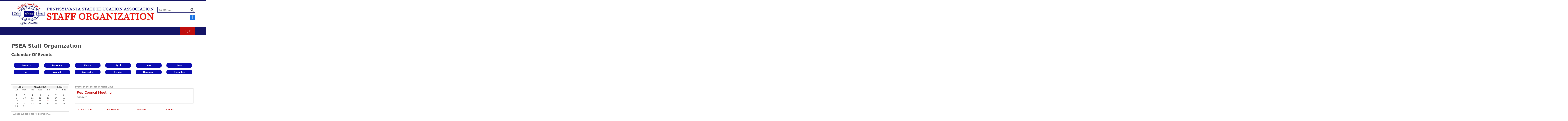

--- FILE ---
content_type: text/html; charset=UTF-8
request_url: https://mms.pseaso.org/members/calendar6c_responsive.php?group=&org_id=PSEA&td=1740805200
body_size: 24891
content:
<!DOCTYPE html>
<html lang="en">
<head>
<meta http-equiv="Content-Type" content="text/html; charset=utf-8">
<meta http-equiv="Content-Language" content="en-us">
<meta name="viewport" content="width=device-width, initial-scale=1.0" />
<title>Calendar of Events - PSEA Staff Organization</title>


<script type="text/javascript">

		var last_value;
		var last_value_2;
		var last_value_2_flag;
		function update_block(stuff, the_date){
			var winWidth = window.innerWidth;
			if(winWidth>770){
				var hp = document.getElementById("hoverpopup");
				var cmc = document.getElementById("chambernation_mini_cal");
				// Set position of hover-over popup

				hp.style.top = 7;
				hp.style.left = cmc.offsetWidth + 15;

				// Set popup to visible
				hp.style.visibility = "Visible";

				//var obj = document.getElementById("detail_block");
				last_value = hp.innerHTML;
				hp.innerHTML = "<span style='color:#000; font-weight:bold;'>" + the_date + "</span><br><br>" + stuff + "<br><br><br><br><br>";
			}
		}

		function update_detail_block(stuff, the_date){
			var hp = document.getElementById("hoverpopup");

			// Set popup to non visible
			hp.style.visibility = "Hidden";

			var obj = document.getElementById("main_cal");
			if (last_value_2_flag != 'X'){
				last_value_2 = obj.innerHTML;
				last_value_2_flag = 'X';
			}
			obj.innerHTML = "<span style='color:#000; font-weight:bold;'>" + the_date + "</span>&nbsp;&nbsp;&nbsp; (<i><a onClick='wipe_detail_block();' href='#A'>return to view upcoming events</a></i>)<br><br>" + stuff + "<br><br><br><br><br>";
		}

		function wipe_block(){
			hp = document.getElementById("hoverpopup");
			hp.style.visibility = "Hidden";

			//var obj = document.getElementById("detail_block");
			hp.innerHTML = last_value;
		}

		function wipe_detail_block(){
			var obj = document.getElementById("main_cal");
			obj.innerHTML = last_value_2;
		}

</script>
<style>
#mheader_5_wrapper img{
	height: auto !important;
}
.calendar-container{
	float:left;
	padding: 10px;
	width: 14%;
}
.calendar-item{
	background-color: #0c0cb0;
	border-radius: 10px;
	
	/* 
	-webkit-box-shadow: 0px 3px 5px 0px rgba(50, 50, 50, 0.75);
	-moz-box-shadow:    0px 3px 5px 0px rgba(50, 50, 50, 0.75);
	box-shadow:         0px 3px 5px 0px rgba(50, 50, 50, 0.75);
	*/
	
}
.calendar-item-text{
	background-color: #0c0cb0;
	border-radius: 10px;
	
	/* 
	-webkit-box-shadow: 0px 3px 5px 0px rgba(50, 50, 50, 0.75);
	-moz-box-shadow:    0px 3px 5px 0px rgba(50, 50, 50, 0.75);
	box-shadow:         0px 3px 5px 0px rgba(50, 50, 50, 0.75);
	*/
	
	color: #FFFFFF;
	padding: 5px;
	text-align: center;
	font-weight: bold;
}
	.calendar-item-text a{
		color: #FFFFFF;
		text-decoration: none;
	}
.calendar-item:hover{
	background-color: #333333;
	transition: 0.3s;
}
.chambernation_section_title {
	text-align:left;
 	color:#b58c21;
	border-bottom:2px solid #663333;
	padding-left:5px;
	margin-right: 0px;
	padding-right:0px;
	padding-top:4px;
	font-family: Verdana;
	font-size:14px;
	margin-top:0px;
}

.chambernation_event_summary,
.chambernation_event_type,
.chambernation_verbiage {
	padding:7px;
	height:auto;
}

#chambernation_mini_cal{
	position: relative;
	padding:7px;

}
#chambernation_mini_cal>table{
	width: 100%;
}
#chambernation_mini_cal>table td{
	text-align: center;
}
#chambernation_mini_cal>table td>table{
	margin: 0px auto;
}
.chambernation_events_registration {
	padding:7px;
}
#fchowe {
	table-collapse: collapse;
	width: 100%;
	max-width: 400px;
}
#fchowe td{
	width: 14%;
}
.chambernation_hoverpopup {
	visibility:hidden;
	background-color:#FFF;
	position:absolute;
	top:0px;
	left: 100%;
	padding:7px;
	width: 250px;
	z-index: 100;
}

.chambernation_calendar_info {
	padding:7px;
}

.chambernation_calendar_viewing_options {
	padding:7px;
	clear:both;
}

/*---------------------------------------------
	Set up the boxes - previously the border
	was on each one...
---------------------------------------------*/
.chambernation_calendar_infoxxxxx,
.Chambernation_calendar_viewing_options,
.chambernation_events_registration,
.chambernation_hoverpopup,
#chambernation_mini_cal,
.chambernation_verbiage,
.chambernation_event_typexxxx,
.chambernation_event_summary
{
	border: 1px solid #cccccc;
	margin-bottom: 15px;
}

@media (max-width: 770px){
	.desktop {
		display: none;
	}
}


	.col-md-2.col-sm-4.col-xs-6 {
	  margin: 0px 0px 15px;
	}
	@media (max-width: 767px) {
	  #hoverpopup {
	    display: none;
	  }
	}

#mheader_5_wrapper div .cal-event-title  {
	font-size:21px !important;
	font-weight:500;
	padding-bottom:7px;
}

.single_event{
	margin-bottom:16px;
	padding:10px;
	clear:both;
	border:1px solid #CCC;
}

</style>
</head>
<body bgcolor="#ffffff" vlink="#000000" link="#000000" leftmargin="0" topmargin="0" marginwidth="0" marginheight="0" ><!DOCTYPE html>
	<!-- Menus Loaded --><!-- Input Shortener Loaded --><!-- Slideshows Loaded -->	<!-- News Feed Loaded -->	<!-- Event Feed Loaded --><!-- RSS News Feed Loaded --><!-- Recent Event Feed Loaded --><!-- Newsletter Feed Loaded --><!-- Functions Loaded -->    <html lang="en">
    <head>
        <title>
            PSEA Staff Organization - PSEA Staff Organization		</title>
		
        <meta name="keywords" content="" />
        <meta name="description" content="" />
        <meta http-equiv="Content-Type" content="text/html; charset=UTF-8" />
        <meta name="viewport" content="width=device-width, initial-scale=1.0" />
		<meta http-equiv="X-UA-Compatible" content="IE=edge,chrome=1">
		
		<link rel="icon" href="https://pseaso.org/images/favicon.png" type="image/x-icon">
		
        <link rel="stylesheet" type="text/css" href="https://pseaso.org/bootstrap/css/bootstrap.min.css" />
        <link rel="stylesheet" type="text/css" href="https://pseaso.org/_jquery/css/jquery.ui.potato.menu.css" />
        <link rel="stylesheet" type="text/css" href="https://pseaso.org/_jquery/css/fullcalendar.css" />
		<link rel="stylesheet" type="text/css" href="https://pseaso.org/_jquery/css/fullcalendar.print.css" media="print" />
		
<!--         <link rel="stylesheet" type="text/css" href="https://pseaso.org/_jquery/css/custom-theme/jquery-ui-1.9.2.custom.min.css" />
        <script type="text/javascript" src="https://pseaso.org/_jquery/js/jquery-1.10.1.min.js"></script>
        <script type="text/javascript" src="https://pseaso.org/_jquery/js/jquery-migrate-1.2.1.min.js"></script>
        <script type="text/javascript" src="https://pseaso.org/_jquery/js/jquery-ui-1.9.2.custom.min.js"></script>
 -->
        <!-- jQuery -->
		<script type="text/javascript" src="https://pseaso.org/_jquery/js/jquery-3.7.1.min.js"></script>
		<script type="text/javascript" src="https://pseaso.org/_jquery/js/jquery-migrate-3.5.2.min.js"></script>
		<!-- jQuery UI -->
		<script type="text/javascript" src="https://pseaso.org/_jquery/ui/jquery-ui.min.js"></script>
		<link rel="stylesheet" type="text/css" href="https://pseaso.org/_jquery/ui/jquery-ui.min.css" />

        
        <script type="text/javascript" src="https://pseaso.org/_jquery/js/jquery.jpanelmenu.min.js"></script>
		<script src="//memberleap.com/_jquery/fullcalendar-1.5.3/fullcalendar/fullcalendar.min.js"></script>
		
        <!-- Google ReCaptcha -->
        <script src='https://www.google.com/recaptcha/api.js'></script>

        <script type="text/javascript" src="https://pseaso.org/_jquery/js/fullcalendar.min.js"></script>
        <script type="text/javascript" src="https://pseaso.org/bootstrap/js/bootstrap.min.js"></script>
        <script type="text/javascript" src="https://pseaso.org/_jquery/js/_custom.js"></script>
		<link href="https://www.viethconsulting.com/_jquery/nivo/nivo-slider.css" media="screen" rel="stylesheet" type="text/css">
		
        <!-- Jake jquery bits -->
		<script type="text/javascript" src="https://pseaso.org/includes/functions/equal_height.js"></script>
			<script type="text/javascript" src="https://pseaso.org/includes/functions/formatPhoneLink.js"></script>
			<script type="text/javascript" src="https://pseaso.org/includes/functions/itemSlider.js"></script>
			<script type="text/javascript" src="https://pseaso.org/includes/functions/linkConverter.js"></script>
			<script type="text/javascript" src="https://pseaso.org/includes/functions/user_image_hw_fix.js"></script>
			<script type="text/javascript" src="https://pseaso.org/includes/functions/vcenter.js"></script>
					
        <!-- Google fonts -->
		<link rel="preconnect" href="https://fonts.gstatic.com">
<link href="https://fonts.googleapis.com/css2?family=Arimo:ital,wght@0,400;0,700;1,400&display=swap" rel="stylesheet">		<!-- ^^ Enter this in config.php -->
		
		<!-- Our style sheets -->
		<!--##MH5INJECTS-->
		<!-- ^^This injects MMS specific styles -->
		<link rel="stylesheet" type="text/css" href="https://pseaso.org/css/style.css?combobreaker=1161902433" />
		
		<!-- Google tag (gtag.js) -->
		<script async src="https://www.googletagmanager.com/gtag/js?id=G-W3EQ0FZFHF"></script>
		<script>
		  window.dataLayer = window.dataLayer || [];
		  function gtag(){dataLayer.push(arguments);}
		  gtag('js', new Date());

		  gtag('config', 'G-W3EQ0FZFHF');
		</script>

    </head>
    <body>
<div id="mobileMenuWrapper"><ul id="mobile-menu"><li id="triggerClose" class="mobileMenuTrigger">+</li>
                     <li><a href="https://pseaso.org/" class="home-link">Home</a></li>
                    <li>
                        <a class="login-link button-link" href="https://mms.pseaso.org/members/mlogin.php?org_id=PSEA">Log In</a>
                    </li>
    <li>
        <a href="http://www.facebook.com/groups/PSEA.SO/" target="_blank"><svg xmlns="http://www.w3.org/2000/svg" viewBox="0 0 30 30" width="30" height="30">
  <defs>
    <style>
      .facebook-icon .background {
        fill: #3b5999;
      }
      .facebook-icon .f {
        fill: #fff;
      }
    </style>
  </defs>
  <title>Facebook</title>
  <g class="facebook-icon" data-name="facebook-icon">
    <rect data-name="background" class="background" />
    <path data-name="f" class="f" d="M17.044,25.5V15.921h3.449l.517-3.733H17.044V9.8c0-1.081.322-1.817,1.985-1.817h2.12V4.647a30.241,30.241,0,0,0-3.09-.147c-3.057,0-5.15,1.74-5.15,4.935v2.753H9.451v3.733h3.458V25.5Z"/>
  </g>
</svg>
</a>
    </li>
</ul></div><script type="text/javascript">
	$(function(){
		var $trigger = $('.mobileMenuTrigger');
		var $target  = $('#mobileMenuWrapper');
		$trigger.click(function(e){
			$target.toggleClass('open');
			e.stopPropagation();
		});
		//Handles menu hide/show
		$(".mToggle").click(function(e){
			$(this).siblings("ul.mDropdown").toggleClass("open");
			e.stopPropagation();
		});
		$("body").click(function(e){
			clicked = $(e.target);
			//console.log(clicked);
			var pass = true;
			if(clicked.parents("#mobile-menu").length){
				pass = false;
			}
			if(!$target.hasClass("open")){
				pass = false;
				//console.log("this");
			}
			//console.log(pass);
			if(pass == true){
				e.stopPropagation();
				$target.toggleClass('open');
			}
		});
		
		//
		
	});
</script>
<header class="wrapper">
    <a href="https://pseaso.org/">
        <img class="logo img-responsive" src="https://pseaso.org/images/PseaSoLogo.jpeg" alt="Pennsylviania State Education Association Staff Organization" class="img-responsive">
    </a>
    <section>
        
			<form class="searchbox" action="https://pseaso.org/search.php?ma=Y">
				
					<input value="011443274990293341649:ge55hluumcw" name="cx" type="hidden">
					<input value="FORID:11" name="cof" type="hidden">
					
					<input name="q" type="search" class="search-input " placeholder="Search…">
					<input value="" name="sa" class="search-button" type="submit">
				
			</form>        <ul class="social-list">
            <li>
                <a href="http://www.facebook.com/groups/PSEA.SO/" target="_blank"><svg xmlns="http://www.w3.org/2000/svg" viewBox="0 0 30 30" width="30" height="30">
  <defs>
    <style>
      .facebook-icon .background {
        fill: #3b5999;
      }
      .facebook-icon .f {
        fill: #fff;
      }
    </style>
  </defs>
  <title>Facebook</title>
  <g class="facebook-icon" data-name="facebook-icon">
    <rect data-name="background" class="background" />
    <path data-name="f" class="f" d="M17.044,25.5V15.921h3.449l.517-3.733H17.044V9.8c0-1.081.322-1.817,1.985-1.817h2.12V4.647a30.241,30.241,0,0,0-3.09-.147c-3.057,0-5.15,1.74-5.15,4.935v2.753H9.451v3.733h3.458V25.5Z"/>
  </g>
</svg>
</a>
            </li>
            <li>
                <button class="mobileMenuTrigger">
                    <label class="offscreen">Mobile menu</label>
                    <svg class="menu-trigger" version="1.1" xmlns="http://www.w3.org/2000/svg" x="0px" y="0px" width="32.2px" height="19.9px" viewBox="0 0 32.2 19.9" style="enable-background:new 0 0 32.2 19.9;" xml:space="preserve">

<style type="text/css">

	.menu-trigger line {fill:none;stroke:currentColor;stroke-width:3;stroke-linecap:round;stroke-miterlimit:10;}

</style>

<defs>

</defs>

<line x1="1.5" y1="1.5" x2="30.7" y2="1.5"></line>

<line x1="1.5" y1="9.9" x2="30.7" y2="9.9"></line>

<line x1="1.5" y1="18.4" x2="30.7" y2="18.4"></line>

</svg>                </button>
            </li>
        </ul>
    </section>
</header>
<nav class="wrapper">
    <div id="nav_menu" class="NP collapse navbar-collapse navbar-ex1-collapse"><ul class="nav navbar-nav men-level-">
            
            <li class="login-item">
                <a class="login-link button-link" id="login-button" href="https://mms.pseaso.org/members/mlogin.php?org_id=PSEA">Log In</a>
            </li></ul></div><script type="text/javascript">
		$('ul.dropdown-menu [data-toggle=dropdown]').on('click', function(event) {
			event.preventDefault(); 
			event.stopPropagation(); 
			$(this).parent().toggleClass('open');
			var menu = $(this).parent().find("ul");
			var menupos = menu.offset();
		  
			if ((menupos.left + menu.width()) + 30 > $(window).width()) {
				var newpos = - menu.width();      
			} else {
				var newpos = $(this).parent().width();
			}
			menu.css({ left:newpos });
		});
		function checkForChanges(){
			if (!$('.navbar-collapse').hasClass('in')){
				$('.nav-row').css('max-height','40px');
			} else {
				$('.nav-row').css('max-height','none');
				setTimeout(checkForChanges, 500);
			}
		}
		$(function(){
			checkForChanges();
		});
	</script>    
</nav>


<main id="subpage-main" class="wrapper">
                <h1 class="title">PSEA Staff Organization</h1>
<center><div style="text-align:left;	margin-top:0px;	padding-top:0px;">
		<h3 style="margin-top:0px;">Calendar of Events</h3></div></center><link rel="stylesheet" type="text/css" href="/css/select2_override.css" media="screen" /><link rel="stylesheet" type="text/css" href="/bootstrap-icons/bootstrap-icons.css" media="screen" />		<link rel="stylesheet" type="text/css" href="/_jquery/js/DataTables/datatables.css" />
		<!-- pageWrapper is loading CSS --><link rel="stylesheet" type="text/css" href="/_jquery/css/jquery.datatables.new.css" /><link rel="stylesheet" type="text/css" href="/_jquery/css/ColVis.css" /><link rel="stylesheet" type="text/css" href="/_jquery/css/TableTools.css" /><link rel="stylesheet" type="text/css" href="/_jquery/css/TableTools_JUI.css" /><link rel="stylesheet" type="text/css" href="/_jquery/css/jquery.gritter.css" /><link rel="stylesheet" type="text/css" href="/_jquery/css/chosen.css" /><link rel="stylesheet" type="text/css" href="/_jquery/css/jquery.datetimepicker.min.css" /><link rel="stylesheet" type="text/css" href="/_jquery/css/select2.min.css" /><link rel="stylesheet" type="text/css" href="/_jquery/css/responsive.dataTables.min.css" /><link rel="stylesheet" type="text/css" href="/_jquery/css/rowReorder.dataTables.min.css" />		
		<link rel="stylesheet" type="text/css" href="/css/mms_custom_style.css?ver=0525" />
					<link rel="stylesheet" type="text/css" href="/css/mms_central_style.css" />
				<script type="text/javascript" src="/_jquery/js/DataTables/datatables.min.js"></script>
		<!-- pageWrapper is loading JS --><script type="text/javascript" src="/_jquery/js/jquery.hoverIntent.minified.js"></script><script type="text/javascript" src="/_jquery/js/jquery.datetimepicker.full.min.js"></script><script type="text/javascript" src="/_jquery/js/TableTools.min.js"></script><script type="text/javascript" src="/_jquery/js/ZeroClipboard.js"></script><script type="text/javascript" src="/_jquery/js/ColVis.min.js"></script><script type="text/javascript" src="/_jquery/js/jquery.gritter.min.js"></script><script type="text/javascript" src="/_jquery/js/chosen.jquery.min.js"></script><script type="text/javascript" src="/_jquery/js/ajax-chosen.min.js"></script><script type="text/javascript" src="/_jquery/js/jquery.form.js"></script><script type="text/javascript" src="/_jquery/js/jquery.sparkline.min.js"></script><script type="text/javascript" src="/_jquery/js/select2.min.js"></script><script type="text/javascript" src="/_jquery/js/dataTables.responsive.min.js"></script><script type="text/javascript" src="/_jquery/js/dataTables.rowReorder.min.js"></script><script type="text/javascript" src="/_jquery/js/dataTables.rowGroup.js"></script><script type="text/javascript" src="/_jquery/js/rowGroup.dataTables.js"></script><script type="text/javascript" src="/_jquery/js/excanvas.js"></script>		<script type="text/javascript">
			if (!window.console) window.console = {};
			if (!window.console.log) window.console.log = function () { };
		</script>
				<style>
			@media (max-width: 500px) {
				#mheader_5_wrapper{
					padding: 15px;
				} 
			}
		</style>
		<div id="mheader_5_wrapper" style="margin:0px auto; max-width:100%; padding-top:5px; padding-bottom:20px; min-height:400px;">
		<script type="text/javascript">var salvation_army_logged_in = false;</script><br>
	<div class="row">
		<div class="col-md-12">
			<div class="col-md-2 col-sm-4 col-xs-6">
										<a href="calendar6c_responsive.php?group=&org_id=PSEA&td=1767243600"><div class="calendar-item-text">January</div></a>
					</div><div class="col-md-2 col-sm-4 col-xs-6">
										<a href="calendar6c_responsive.php?group=&org_id=PSEA&td=1769922000"><div class="calendar-item-text">February</div></a>
					</div><div class="col-md-2 col-sm-4 col-xs-6">
										<a href="calendar6c_responsive.php?group=&org_id=PSEA&td=1772341200"><div class="calendar-item-text">March</div></a>
					</div><div class="col-md-2 col-sm-4 col-xs-6">
										<a href="calendar6c_responsive.php?group=&org_id=PSEA&td=1775016000"><div class="calendar-item-text">April</div></a>
					</div><div class="col-md-2 col-sm-4 col-xs-6">
										<a href="calendar6c_responsive.php?group=&org_id=PSEA&td=1777608000"><div class="calendar-item-text">May</div></a>
					</div><div class="col-md-2 col-sm-4 col-xs-6">
										<a href="calendar6c_responsive.php?group=&org_id=PSEA&td=1780286400"><div class="calendar-item-text">June</div></a>
					</div><div class="col-md-2 col-sm-4 col-xs-6">
										<a href="calendar6c_responsive.php?group=&org_id=PSEA&td=1782878400"><div class="calendar-item-text">July</div></a>
					</div><div class="col-md-2 col-sm-4 col-xs-6">
										<a href="calendar6c_responsive.php?group=&org_id=PSEA&td=1785556800"><div class="calendar-item-text">August</div></a>
					</div><div class="col-md-2 col-sm-4 col-xs-6">
										<a href="calendar6c_responsive.php?group=&org_id=PSEA&td=1788235200"><div class="calendar-item-text">September</div></a>
					</div><div class="col-md-2 col-sm-4 col-xs-6">
										<a href="calendar6c_responsive.php?group=&org_id=PSEA&td=1790827200"><div class="calendar-item-text">October</div></a>
					</div><div class="col-md-2 col-sm-4 col-xs-6">
										<a href="calendar6c_responsive.php?group=&org_id=PSEA&td=1793505600"><div class="calendar-item-text">November</div></a>
					</div><div class="col-md-2 col-sm-4 col-xs-6">
										<a href="calendar6c_responsive.php?group=&org_id=PSEA&td=1796101200"><div class="calendar-item-text">December</div></a>
					</div>		</div>
	</div>
<div class="row">
	<div class="col-lg-4 col-md-4 col-sm-5">
		<div id="chambernation_mini_cal"  style="position:relative;"><table id="fchowe"><TR><td COLSPAN="2" BGCOLOR="#EFEFEF"><a href="https://mms.pseaso.org/members/calendar6c_responsive.php?group=&org_id=PSEA&td=1709269200"><img border="0" src="https://mms.pseaso.org/members/fast_back_arrow.gif" /></a><a href="https://mms.pseaso.org/members/calendar6c_responsive.php?group=&org_id=PSEA&td=1738386000"><img border="0" src="https://mms.pseaso.org/members/back_arrow.gif" /></a></td><td COLSPAN="3" BGCOLOR="#EFEFEF"><B>March   2025</B></TD><td COLSPAN="2" BGCOLOR="#EFEFEF" align="right"><a href="https://mms.pseaso.org/members/calendar6c_responsive.php?group=&org_id=PSEA&td=1743480000"><img border="0" src="https://mms.pseaso.org/members/forward_arrow.gif" /></a><a href="https://mms.pseaso.org/members/calendar6c_responsive.php?group=&org_id=PSEA&td=1772341200"><img border="0" src="https://mms.pseaso.org/members/fast_forward_arrow.gif" /></a></td></TR><TR><TD>Sun</TD><TD>Mon</TD><TD>Tue</TD><TD>Wed</TD><TD>Thu</TD><TD>Fri</TD><TD><B>Sat</B></TD></TR><TR><TD> </TD><TD> </TD><TD> </TD><TD> </TD><TD> </TD><TD> </TD><TD>1
</TD><TR><TD>2
</TD><TD>3
</TD><TD>4
</TD><TD>5
</TD><TD>6
</TD><TD>7
</TD><TD>8
</TD><TR><TD>9
</TD><TD>10
</TD><TD>11
</TD><TD>12
</TD><TD>13
</TD><TD>14
</TD><TD>15
</TD><TR><TD>16
</TD><TD>17
</TD><TD>18
</TD><TD>19
</TD><TD>
<a onMouseOver='update_block("<div ><span >Rep Council Meeting</span></div><br><small>03/20/2025<br>06:00 PM - 11:00 PM EST<br></small><br>", "March 20, 2025")' onClick='update_detail_block("<div class=single_event style=padding:3px;><a target=_blank href=https://mms.pseaso.org/../Calendar/moreinfo.php?eventid=143102><div ><span >Rep Council Meeting</span></div></a><br><small>03/20/2025<br>06:00 PM - 11:00 PM EST<br></small><br></div>", "March 20, 2025" )' onMouseOut='wipe_block()' href='#A'><font color="red">20</font></a>
</TD><TD>21
</TD><TD>22
</TD><TR><TD>23
</TD><TD>24
</TD><TD>25
</TD><TD>26
</TD><TD>27
</TD><TD>28
</TD><TD>29
</TD><TR><TD>30
</TD><TD>31
</TD></TD></TR></TABLE><div id="hoverpopup"  class="chambernation_hoverpopup" ></div></div><div class="desktop"><div class="chambernation_events_registration" ID="detail_block" NAME="detail_block"><span style="color:#999; font-weight:bold;">Events available for Registration...</span><br><br></div>		</div>
	</div>
	<div class="col-lg-8 col-md-8 col-sm-7">
		<div id="main_cal" name="main_cal" class="chambernation_calendar_info"><span style="color:#999; font-weight:bold;">Events in the month of March 2025</span><br><div><div class="single_event" style=" "><div ><div class="cal-event-title" ><a   href="https://mms.pseaso.org/Calendar/moreinfo.php?eventid=143102&org_id=PSEA">Rep Council Meeting</a></div><div style="padding-bottom:18px;" >3/20/2025</div><div style="clear: both;"></div></div><div style="clear: both;"></div></div></div></div><div class="chambernation_calendar_viewing_options"><div class="col-md-3 col-sm-3 col-xs-3"><a target="_blank" href="https://mms.pseaso.org/Calendar/event_summary.php?org_id=PSEA">Printable (PDF)</a></div><div class="col-md-3 col-sm-3 col-xs-3"><a target="_blank" href="https://mms.pseaso.org/members/calendar5.php?org_id=PSEA">Full Event List</a></div><div class="col-md-3 col-sm-3 col-xs-3"><a target="_blank" href="https://mms.pseaso.org/members/calendar4.php?org_id=PSEA">Grid View</a></div><div class="col-md-3 col-sm-3 col-xs-3"><a target="_blank" href="https://mms.pseaso.org/members/cal_xml/PSEA_rss.xml">RSS Feed</a></div><div style="clear: both;"></div></div>	</div>
	</div>
<div style="clear:both;"></div>



</div>
<script type="text/javascript">
	$('.actionBtn').button();
</script>
		</div>
		<script>
			function ApplyStyles(){
				$('.actionBtn').button();
				$('.select2').select2();
				// $('.buttonset, .radios').buttonset(); // deprecated
				$('.datepicker').datepicker();
				$('.datepicker_df').datepicker();
				$('.datepicker_df').datepicker("option", "dateFormat", "m/d/yy");
				$('.datetimepicker').datetimepicker();
				$('.styled_text').addClass('ui-state-default ui-combobox-input ui-autocomplete-input ui-widget ui-widget-content ui-corner-all');
				$('.ttip, .VICON').tooltip();
			}
			$(function(){
				ApplyStyles();
				$(document).ajaxComplete(function(){
					setTimeout(function(){
						ApplyStyles();
					}, 50);
				});
			});
		</script>
			</main>

<footer class="wrapper">
	<section class="credits">
		<span>
			&copy; 2026 
			PSEA Staff Organization, all rights reserved.
		</span>
		<span class="contact">
			PSEA Staff Organization<br>400 North Third Street<br>Harrisburg, PA 17101		</span>
		<span>
			Website powered by <a href="http://www.memberleap.com" target="_blank">MemberLeap.</a>
		</span>
	</section>
	
</footer>


<script>
	$('.event-item').wrapAll('<div class="events-wrapper"></div>');
</script>
</body>
</html>			</body>
		</html>
		

--- FILE ---
content_type: text/css
request_url: https://pseaso.org/css/style.css?combobreaker=1161902433
body_size: 5662
content:
html {
    --accent: #bf0d0d;
    /* REPLACE:COLOR_1 */
    --accent-dark: #a70c0c;
    /* REPLACE:COLOR_2 */
    --primary: #141466;
    /* REPLACE:COLOR_3 */
    --text: #4c4c4c;
    overflow-x: hidden;
    font-size: 16px;
}

body {
    font-family: 'Arimo', sans-serif;
    font-size: inherit;
    color: var(--text);
    overflow: inherit;
}

p {
    margin-bottom: .25em;
}


/*--------------------------------------------------------
    H1 - H6
--------------------------------------------------------*/

h1,
h2,
h3,
h4,
h5,
h6 {
    font-weight: bold;
    margin: 0 0 .75em;
    padding: 0;
    text-transform: capitalize;
}

h1 {
    font-size: 32px;
}

h2 {
    font-size: 26px;
}

h3 {
    font-size: 24px;
}

h4 {
    font-size: 22px;
}

h5 {
    font-size: 20px;
}

h6 {
    font-size: 18px;
}

#homepage-main h2 {
    text-align: center;
    text-transform: uppercase;
    font-size: 28px;
    position: relative;
    margin-bottom: 3rem;
}

#homepage-main h2::before {
    content: '';
    position: absolute;
    bottom: -.5em;
    left: 0;
    right: 0;
    margin: auto;
    height: 2px;
    width: 4ch;
    background: var(--accent);
}


/*--------------------------------------------------------
    LINKS
--------------------------------------------------------*/

a {
    color: var(--accent);
    transition: color .125s ease-in-out;
}

a:hover,
a:focus {
    color: var(--accent-dark);
}

#login-button {
    background: var(--accent) !important;
}

.button-link,
.login-form input[type="submit"] {
    background: var(--accent);
    transition: background-color .125s ease-in-out;
    display: inline-block;
    color: white;
    padding: .5em 4ch;
    text-decoration: none;
    border: none;
    font-size: 1.1em;
}

.button-link:hover,
.button-link:focus {
    background: var(--accent-dark);
    transition: background-color .125s ease-in-out;
    color: white;
    text-decoration: none;
}


/*--------------------------------------------------------
 Objects
--------------------------------------------------------*/

.offscreen {
    /* This class allows an element to be read by a screenreader without appearing in the viewport  */
    position: absolute;
    left: -666vw;
}


/*  Wrappers
    *.wrapper acts as a more symantic stand in for <container><row><col-md-12></col-md-12></row></container> in sections of this build that don't require stacking columns 
 */

.wrapper {
    margin-right: auto;
    margin-left: auto;
    max-width: 100%;
    position: relative;
    height: inherit;
    padding-left: 15px;
    padding-right: 15px;
}

.full-width {
    /* Make an element span the width of the viewport */
    --side-margin: calc((100vw - var(--page-width) + 13px) / -2);
    /* 13px to compensate for width of scrollbar */
    position: relative;
    left: var(--side-margin);
    right: var(--side-margin);
    width: calc(100vw + 13px);
}

#gm-canvas .full-width {
    left: unset;
    right: unset;
    width: unset;
}

@media (min-width:992px) {
     :root {
        --page-width: 970px;
    }
    .wrapper {
        width: 970px;
    }
}

@media (min-width:1200px) {
     :root {
        --page-width: 1170px;
    }
    .wrapper {
        width: 1170px;
    }
}

@media (max-width: 990px) {
    .container,
    .wrapper {
        /* Extra wiggle room at a breakpoint that needs it  */
        width: 100%;
    }
    .full-width {
        --side-margin: unset;
        left: unset;
        right: unset;
        width: unset;
    }
}

.row_background {
    position: relative;
    padding-top: 2rem;
    padding-bottom: 2rem;
}

.row_background:not(#mycanvas .row_background) {
    color: white;
}

.row_background::before {
    content: '';
    position: absolute;
    top: 0;
    bottom: 0;
    left: -666vw;
    right: -666vw;
    display: block;
    background-color: var(--primary);
    z-index: -1;
}

.row_background:not(#mycanvas .row_background) * {
    color: white;
}

@media (max-width: 767px) {
    .row_background {
        padding-top: 1rem;
        padding-bottom: 1rem;
    }
}


/*--------------------------------------------------------
    Header
--------------------------------------------------------*/

header {
    display: flex;
    justify-content: space-between;
    align-items: center;
    padding-top: 5px;
    font-size: 16px;
    /* Font-size included because some pages of the MMS try to override the body's font-size */
}

header::before {
    content: '';
    position: absolute;
    left: -666vw;
    right: -666vw;
    border-top: 5px solid var(--primary);
    top: 0;
}

header>a:first-child {
    padding: .75em 0;
}

header .logo {
    padding-right: 15px;
}

header>section {
    display: flex;
    flex-direction: column;
}

.social-list {
    padding: 0;
    margin: 15px 0 0;
    list-style: none;
    display: flex;
    /* gap: 5px; */
    justify-content: flex-end;
    align-items: center;
}

[href="http://www.facebook.com/groups/PSEA.SO/"] svg {
    background: #1b74e4;
    transition: .125s background ease-in-out;
}

[href="http://www.facebook.com/groups/PSEA.SO/"]:hover svg,
[href="http://www.facebook.com/groups/PSEA.SO/"]:focus svg {
    background: var(--accent);
}

@media (max-width: 767px) {
    .social-list [href="http://www.facebook.com/groups/PSEA.SO/"] {
        display: none;
    }
}


/* --- Search ---  */

.searchbox {
    outline: 1px solid var(--primary);
    max-width: 100%;
    position: relative;
    width: 230px;
    height: 2em;
    transition: outline .25s ease-in-out;
    overflow: hidden;
}

.searchbox:focus-within {
    outline: 2px solid var(--accent);
}

.search-input {
    border: none;
    padding: .5em 1ch;
    position: absolute;
    top: 0;
    left: 0;
    right: 0;
    bottom: 0;
}

.search-input:focus {
    outline: none;
}

.search-button {
    position: absolute;
    right: 0;
    top: 0;
    bottom: 0;
    border: 0;
    width: 2em;
    background-image: url(../images/search-icon.png);
    background-repeat: no-repeat;
    background-position: center;
    background-color: transparent;
}

@media (max-width: 767px) {
    .searchbox {
        width: 200px;
    }
}


/*--------------------------------------------------------
    Desktop Navigation
--------------------------------------------------------*/

header+nav {
    height: 2.5em;
    font-size: 16px;
    /* Font-size included because some pages of the MMS try to override the body's font-size */
}

header+nav::before {
    content: '';
    background: var(--primary);
    position: absolute;
    left: -666vw;
    right: -666vw;
    top: 0;
    bottom: 0;
}

#nav_menu {
    position: relative;
    z-index: 1;
    padding: 0;
}

#nav_menu .dropdown-menu>li>a:focus,
#nav_menu .dropdown-menu>li>a:hover,
#nav_menu .nav>li>a:focus,
#nav_menu .nav>li>a:hover,
#nav_menu .nav .open>a,
#nav_menu .nav .open>a:focus,
#nav_menu .nav .open>a:hover {
    /* Overwriting BS default */
    background-color: transparent;
    border-color: none;
}

#nav_menu>ul {
    display: flex;
    justify-content: space-between;
    flex-wrap: wrap;
    width: 100%;
}

#nav_menu>ul::before,
#nav_menu>ul::after {
    content: none;
}

#nav_menu a {
    color: white;
    padding: 1em 2ch;
    white-space: nowrap;
}

#nav_menu a::before {
    /* Link underline effect  */
    content: '';
    position: absolute;
    bottom: 0;
    left: 0;
    right: 0;
    background: var(--accent);
    height: 0;
    transition: height .125s ease-in-out .125s;
}

#nav_menu a:hover::before {
    height: 5px;
}

#nav_menu .facebook-item a {
    padding: 8px;
}

#nav_menu>ul>.login-item:first-child {
    /* When someone isn't logged in the login will be the only item. In this case it should appear all the way on the right of the menu area.  */
    margin-left: auto;
}

#nav_menu .login-link {
    font-size: 1em;
}

#nav_menu .login-link::before {
    background: var(--primary);
    filter: brightness(1.5);
}

#nav_menu a::after {
    /* Background color  */
    content: '';
    position: absolute;
    top: 0;
    bottom: 0;
    left: 0;
    right: 0;
    background: var(--primary);
    z-index: -1;
    filter: brightness(1.5);
    opacity: 0;
    transition: opacity .125s ease-in-out;
}

#nav_menu a:hover::after,
#nav_menu a:focus::after {
    opacity: 1;
}

#nav_menu ul>li>.login-link:hover,
#nav_menu ul>li>.login-link:focus {
    /* Selector is absurdly specific to overwrite BS defaults */
    background: var(--accent);
}

#nav_menu .login-link::after {
    content: none;
}

#nav_menu .caret {
    margin-left: .5ch;
}

#nav_menu .dropdown-menu {
    /* Dropdown menu  */
    /* background: var(--primary); */
    font-size: inherit;
    padding-bottom: 1em;
    min-width: 20ch;
}

#nav_menu .dropdown-menu::before,
#nav_menu .dropdown-menu::after {
    /* Dropdown menu background layers to create a transparent background that derived from client's primary color*/
}

#nav_menu .dropdown-menu::before {
    /* Dropdown menu background */
    content: '';
    position: absolute;
    top: 0;
    bottom: 0;
    left: 0;
    right: 0;
    background: var(--primary);
    filter: brightness(1.5);
}

#nav_menu>ul ul a {
    /* Dropdown menu links */
    margin: .5em 2ch;
    padding: 0;
    position: relative;
}

#nav_menu>ul ul a:hover,
#nav_menu>ul ul a:focus {
    text-decoration: none;
    border: none;
}

#nav_menu>ul ul a::after {
    content: none;
}

#nav_menu>ul ul a::before,
#nav_menu>ul ul a::before {
    bottom: -.25em;
    background: currentColor;
    transition-delay: none;
}

#nav_menu>ul ul a:hover::before,
#nav_menu>ul ul a:focus::before {
    height: 2px;
}

@media (max-width: 1200px) {
    #nav_menu a {
        padding: 1em 1ch;
    }
}

@media (max-width: 990px) {
    #nav_menu .home-link {
        display: none;
    }
}


/* --- Log In ---  */

.modal-open .modal {
    display: flex;
}

.modal-dialog {
    max-width: 100%;
    font-size: 16px;
    margin: auto;
    width: 300px;
}

.modal-content {
    margin-top: 20px;
    border-radius: 0;
}

.modal-header,
.modal-body {
    padding: .5rem 1rem;
}

.modal-header .close {
    opacity: 1;
    z-index: 1;
    position: relative;
}

.modal h2 {
    font-size: 24px;
}

.modal-header,
.modal-body {
    padding: 1em 2ch;
}

.modal input[name="Username"],
.modal input[name="Password"] {
    width: 100%;
    padding-left: .25em;
    padding-right: .25em;
    margin-bottom: 0.5em;
    height: 2em;
    border: 1px solid rgba(68, 68, 68, .5);
}

.modal a {
    display: block;
    margin-bottom: .5em;
}


/*--------------------------------------------------------
    Mobile navigation
--------------------------------------------------------*/

@media (min-width: 768px) {
    .mobileMenuTrigger {
        display: none;
    }
}

header .mobileMenuTrigger {
    align-self: flex-end;
    /* margin-top: 15px; */
    background: none;
    border: none;
    padding: 0;
    color: var(--primary);
    transition: color .125s ease-in-out;
    margin-left: 5px;
}

header .mobileMenuTrigger:hover,
header .mobileMenuTrigger:focus {
    color: var(--accent);
    outline: none;
}


/*--------------------------------------------------------
    Main
--------------------------------------------------------*/

#subpage-main,
#mms-main {
    padding-top: 3rem;
    min-height: calc(100vh - (120px + 52px + 157px + 3rem))
}

main .row+.row {
    margin-top: 3rem;
}

@media (max-width: 990px) {
    main .row+.row {
        margin-top: 2rem;
    }
    #subpage-main,
    #mms-main {
        padding-top: 2rem;
    }
}

@media (max-width: 767px) {
    #subpage-main,
    #mms-main {
        min-height: calc(100vh - (120px + 52px + 157px))
    }
    main .row+.row {
        margin-top: 1rem;
    }
    #subpage-main,
    #mms-main {
        padding-top: 1rem;
    }
}


/* Slideshows defaults */

.carousel {
    font-size: 20px;
}


/* Homepage slideshow styles */

#slide-row .carousel-indicators {
    bottom: 1rem;
    right: 1rem;
    left: unset;
    text-align: right;
    margin: unset;
}

.carousel-inner .item img {
    width: 100%;
}

#slide-row .carousel-caption {
    position: absolute;
    z-index: 2;
    color: #fff;
    padding: 1.5em 15px;
    left: 0;
    bottom: 0;
    right: 0;
    top: auto;
    width: 100%;
    text-align: left;
    text-shadow: none;
    margin: auto;
}

#slide-row .carousel-caption::before {
    content: '';
    position: absolute;
    top: 0;
    bottom: 0;
    left: -666vw;
    right: -666vw;
    display: block;
    background-color: var(--primary);
    opacity: .95;
    z-index: -2;
}

#slide-row .caption-text {
    font-size: 24px;
    font-weight: bold;
    line-height: 1.2;
}

#slide-row .alt-text {
    margin-bottom: 0;
    font-size: 1.1rem;
    line-height: 1.4;
}

#slide-row .carousel-control.left,
#slide-row .carousel-control.right,
#slide-row .carousel-control:hover {
    display: none;
}

@media (min-width: 1170px) {
    #slide-row .carousel-caption {
        width: 1170px;
    }
}

@media (max-width: 990px) {
    #slide-row .carousel-indicators {
        bottom: unset;
        top: 1rem;
    }
    .carousel-indicators li {
        border-color: var(--primary);
    }
    .carousel-indicators li.active {
        background: var(--primary);
    }
    #slide-row .carousel-caption {
        position: relative;
        padding: 1em 15px;
    }
    #slide-row .carousel-caption::before {
        opacity: 1;
    }
    #slide-row .caption-text {
        font-size: 22px;
    }
    #slide-row .alt-text {
        font-size: 1rem;
    }
}


/* Introduction row  */

#introduction-row .column {
    text-align: center;
}

#introduction-row svg {
    width: 120px;
    height: 120px;
}

#introduction-row circle {
    fill: white;
    stroke: var(--accent);
    stroke-miterlimit: 10;
    stroke-width: 5px;
}

#introduction-row :hover circle,
#introduction-row :focus circle,
#introduction-row circle:hover,
#introduction-row circle:focus {
    fill: var(--accent);
    stroke: var(--accent);
    transition: .3s;
}

#introduction-row path {
    fill: var(--accent);
}

#introduction-row :hover path,
#introduction-row :focus path,
#introduction-row path:hover,
#introduction-row path:focus {
    fill: white;
    transition: .3s;
}

#introduction-row h3 {
    margin-top: .5em;
    margin-bottom: .5em;
}

#introduction-row h3 a {
    color: inherit;
}

#introduction-row section>div {
    text-align: left;
}

@media (max-width: 767px) {
    #introduction-row .column {
        width: 100%;
        text-align: left;
        display: flex;
        flex-direction: row;
    }
    #introduction-row svg {
        margin-right: 15px;
        max-width: 15vw;
    }
    #introduction-row h3 {
        margin-bottom: .25em;
    }
}


/* News feed  */

.news-item {
    border-bottom: 1px solid rgba(255, 255, 255, .25);
    padding: 2rem 0;
}

.news-item:last-of-type {
    margin-bottom: 2rem;
}

.news-item h3 {
    margin-bottom: .5em;
    position: relative;
}

.news-item h3:before {
    content: '';
    position: absolute;
    width: 0.5em;
    height: 0.5em;
    background: var(--accent);
    border: none;
    border-radius: 50%;
    left: -2ch;
    top: .25em;
}

.news-title-link:hover,
.news-title-link:focus {
    color: var(--accent);
    transition: color .125s ease-in-out;
    text-decoration: none;
}

.news-item .date {
    margin-bottom: .25em;
    display: block;
}

@media (max-width: 767px) {
    .news-item {
        padding: 1rem 0;
    }
    .news-item:last-of-type {
        margin-bottom: 1rem;
    }
}


/* Events feed  */

.events-wrapper {
    display: grid;
    grid-template-columns: repeat(3, 1fr);
    grid-gap: 1rem 30px;
    margin-bottom: 2rem;
}

.event-item {
    display: flex;
    border: 1px solid currentColor;
    /* max-width: calc(33% - 15px); */
}

.event-item time {
    background: var(--primary);
    color: white;
    text-align: center;
    display: flex;
    flex-direction: column;
    justify-content: center;
    align-items: center;
    font-size: 2rem;
    font-weight: bold;
    width: 100px;
    line-height: 1.1;
    padding: 1ch;
}

.event-item .month {
    font-size: .6em;
}

.event-item section {
    padding: 1.1rem 1rem;
    /* padding-left: 1rem; */
    line-height: 1.2;
}

.event-item h3 {
    font-size: 1.2rem;
    color: var(--text);
    margin-bottom: .5em;
}

.event-item h3 a {
    color: inherit;
}

@media (max-width: 990px) {
    .events-wrapper {
        grid-template-columns: repeat(2, 1fr);
    }
}

@media (max-width: 767px) {
    .events-wrapper {
        display: block;
        margin-bottom: 1rem;
    }
    .event-item+.event-item {
        margin-top: 1rem;
    }
}


/*--------------------------------------------------------
    Subpages
--------------------------------------------------------*/

.subpage {
    min-height: calc(100vh - 330px);
    padding-top: 30px;
    padding-bottom: 30px;
}

.subhead {
    margin: 30px auto;
}

.subhead h1 {
    text-align: center;
    font-family: "Arimo", sans-serif;
    font-weight: 700;
    font-size: 30px !important;
}

.subhead hr {
    width: 60px;
    border-top: 2px solid var(--accent);
    margin-top: 10px;
}

.nav-tabs .dropdown svg .cls-1 {
    fill: var(--accent);
}


/*--------------------------------------------------------
    Footer
--------------------------------------------------------*/

footer {
    color: white;
    position: relative;
    margin-top: 3rem;
    padding: 2rem 0;
    display: flex;
    flex-direction: row;
    justify-content: space-between;
}

footer::before {
    content: '';
    position: absolute;
    top: 0;
    bottom: 0;
    left: -666vw;
    right: -666vw;
    background: var(--primary);
    z-index: -1;
}

footer a:hover,
footer a:focus {
    color: var(--accent);
}

@media (max-width: 990px) {
    footer {
        margin-top: 2rem;
    }
}

@media (max-width: 767px) {
    footer {
        margin-top: 1rem;
        flex-direction: column-reverse;
    }
}

.credits span {
    display: block;
}

.credits span:last-of-type {
    margin-top: 5px;
}

.social-wrapper {
    margin-bottom: 5px;
}

.social-wrapper a:hover,
.social-wrapper a:focus {
    text-decoration: none;
}

.social-wrapper circle {
    stroke: var(--accent);
    fill: var(--primary);
    transition: stroke .125s ease-in-out, fill .125s ease-in-out;
}

.social-wrapper path {
    fill: var(--accent);
    transition: fill .125s ease-in-out;
}

.social-wrapper :hover circle,
.social-wrapper :focus circle {
    fill: var(--accent);
}

.social-wrapper :hover path,
.social-wrapper :focus path {
    fill: var(--primary);
}


/*--------------------------------------------------------
    System/MMS
--------------------------------------------------------*/


/* Change MMS buttons and panels per #236486 message #54 */

.panel-primary>.panel-heading,
.btn-primary {
    border-color: #141466;
    background-color: #141466;
}

.panel-primary {
    border-color: #141466;
}


/*-------------------------Navigation----------------*/


/*------------------------2nd Tier Nav*/

.NP .navbar-nav li {
    position: relative;
    float: left;
    list-style-type: none;
}

.men-level-1 {
    top: 0px;
}


/*--------------------End-2nd Tier Nav*/


/*----------------------------
    MMS Member Icons Menu
------------------------------*/

@media (min-width: 1200px) {
    .nav-tabs li.dropdown {
        width: 190px;
    }
}

@media (min-width: 990px) and (max-width: 1200px) {
    .nav-tabs li.dropdown {
        width: 155px;
    }
}

@media (min-width: 767px) and (max-width: 990px) {
    .nav-tabs li.dropdown {
        width: 120px;
    }
}


/*------------------------------------------------------------------------------------
                            Dropdown Menus - full/collapsed
--------------------------------------------------------------------------------------*/

.NP .dropdown-menu li {
    width: 100%;
}


/*----------------------------
    Mobile Menu
    
    --- INSTRUCTIONS ---
    For the most part, these mobile menu styles will be exactly like your regular navigation styles.
    There are a few things to watch out for however. I've marked specific items with two hash tags and caps,
    like ##ITEM. 
    
    ##TOP - There are three places where this exists, and each one should be the same as the other three.
            This item tells the mobile menu to start lower than the toggle button.
            
    ##DIRECTION - This item tells your mobile menu which direction to slide in from, and has a few
        different parts. Changing "left" to "top" in each ##DIRECTION would have the menu slide in from the top. Bottom is a bad choice here.
        ##DIRECTION-01 - slides in from the side you specify. This one is set negative as it is the starting position of the menu.
        ##DIRECTION-02 - sets the duration of the slide, and again which direction it slides from.
        ##DIRECTION-03 - sets the "open" position. This will be the zeroed out version of ##DIRECTION-01
    
    --------------------
------------------------------*/


/*---------------------------------------------
        Mobile Menu
---------------------------------------------*/


/*-------------------------------------toggle*/

button#mobile-toggle {
    width: 37px;
    height: 37px;
    display: none;
    position: absolute;
    right: 15px;
    bottom: 30px;
    border: 2px solid #002857;
    border-radius: 4px;
    padding: 8px 5px;
    background-color: white;
    box-shadow: 0px 1.5px 1px rgba(0, 0, 0, 0.3);
    cursor: pointer;
}

@media (max-width: 990px) {
    button#mobile-toggle {
        display: inline-block;
    }
}

button#mobile-toggle svg * {
    fill: #002857;
}


/*--------------------------------end--toggle*/

#mobile-menu>li#triggerClose {
    display: inline;
    float: right;
    -ms-transform: rotate(45deg);
    -webkit-transform: rotate(45deg);
    transform: rotate(45deg);
    font-size: 22px;
    cursor: pointer;
    color: #e5e5e5;
}

#mobile-menu>li#mobile-logo {
    position: relative;
    left: -15px;
    top: -10px;
}

#mobile-menu>li#mobile-logo>a {
    display: inline;
    max-width: 80%;
}

#mobile-menu>li #q {
    width: 100%;
}

#mobile-menu>li>a {
    width: 174px;
    min-height: 32px;
    margin-bottom: 2px;
    border-radius: 1px;
    background-color: transparent;
    padding-left: 8px;
    padding-top: 5px;
    padding-bottom: 5px;
    padding-right: 5px;
    display: inline-block;
    font-size: 16px;
    font-weight: 400;
    color: #fff;
    -webkit-transition: color .25s;
    transition: color .25s;
    text-decoration: none;
    border-top: 3px solid transparent;
}

#mobile-menu>li>a {}

#mobileMenuWrapper {
    position: fixed;
    top: 0px;
    bottom: 0px;
    z-index: 200;
    overflow-y: auto;
    overflow-x: hidden;
    left: -120%;
    width: 300px;
    background-color: var(--primary);
    transition: left 300ms cubic-bezier(1.000, 0.010, 0.0, 1.000);
}

#mobileMenuWrapper.open {
    left: 0px;
}


/* REQUIRED - Dropdown menu item transition states*/

#mobileMenuWrapper .mDropdown {
    display: none;
    background-color: #4f5666;
    border: none;
    padding: 0;
    border-bottom-left-radius: 2px;
    border-bottom-right-radius: 2px;
}

#mobileMenuWrapper .mDropdown.open {
    display: block;
}


/* REQUIRED - Sets the ULs to not have dots, or be spaced in the typical UL fashion. */

#mobileMenuWrapper ul {
    list-style-type: none;
    margin: 0px;
    padding: 0px;
}


/* OPTIONAL-ISH - These are the settings for the base menu UL */

#mobileMenuWrapper #mobile-menu {
    overflow: auto;
    padding: 15px 15px 15px 10px;
}


/* OPTIONAL-ISH - This sets each link on its own line fo' sho' */


/*#mobileMenuWrapper a, #mobileMenuWrapper div{
    display: block;
}*/


/* OPTIONAL - The actual A's. Style them as you wish*/


/* Top Level / all*/

#mobileMenuWrapper #mobile-menu a {
    display: inline-block;
    width: 100%;
    color: #fff;
}

#mobileMenuWrapper #mobile-menu>li>a:hover,
#mobileMenuWrapper #mobile-menu>li>a:focus {
    background-color: #4f5666;
    border-bottom: 3px solid var(--accent);
    transition: .3s;
}


/* dropdown only */

#mobileMenuWrapper .mDropdown a {
    padding: 8px;
}

#mobileMenuWrapper .mDropdown a:hover,
#mobileMenuWrapper .mDropdown a:focus {
    background-color: var(--accent);
    transition: .3s;
    text-decoration: none;
}

#mobile-menu>li>ul {
    background-color: rgba(0, 0, 0, .04);
}

--- FILE ---
content_type: text/javascript
request_url: https://mms.pseaso.org/_jquery/js/dataTables.rowGroup.js
body_size: 10974
content:
/*! RowGroup 1.5.1
 * © SpryMedia Ltd - datatables.net/license
 */

(function( factory ){
	if ( typeof define === 'function' && define.amd ) {
		// AMD
		define( ['jquery', 'datatables.net'], function ( $ ) {
			return factory( $, window, document );
		} );
	}
	else if ( typeof exports === 'object' ) {
		// CommonJS
		var jq = require('jquery');
		var cjsRequires = function (root, $) {
			if ( ! $.fn.dataTable ) {
				require('datatables.net')(root, $);
			}
		};

		if (typeof window === 'undefined') {
			module.exports = function (root, $) {
				if ( ! root ) {
					// CommonJS environments without a window global must pass a
					// root. This will give an error otherwise
					root = window;
				}

				if ( ! $ ) {
					$ = jq( root );
				}

				cjsRequires( root, $ );
				return factory( $, root, root.document );
			};
		}
		else {
			cjsRequires( window, jq );
			module.exports = factory( jq, window, window.document );
		}
	}
	else {
		// Browser
		factory( jQuery, window, document );
	}
}(function( $, window, document ) {
'use strict';
var DataTable = $.fn.dataTable;



/**
 * @summary     RowGroup
 * @description RowGrouping for DataTables
 * @version     1.5.1
 * @author      SpryMedia Ltd (www.sprymedia.co.uk)
 * @contact     datatables.net
 * @copyright   SpryMedia Ltd.
 *
 * This source file is free software, available under the following license:
 *   MIT license - http://datatables.net/license/mit
 *
 * This source file is distributed in the hope that it will be useful, but
 * WITHOUT ANY WARRANTY; without even the implied warranty of MERCHANTABILITY
 * or FITNESS FOR A PARTICULAR PURPOSE. See the license files for details.
 *
 * For details please refer to: http://www.datatables.net
 */

var RowGroup = function (dt, opts) {
	// Sanity check that we are using DataTables 1.10 or newer
	if (!DataTable.versionCheck || !DataTable.versionCheck('1.11')) {
		throw 'RowGroup requires DataTables 1.11 or newer';
	}

	// User and defaults configuration object
	this.c = $.extend(true, {}, DataTable.defaults.rowGroup, RowGroup.defaults, opts);

	// Internal settings
	this.s = {
		dt: new DataTable.Api(dt)
	};

	// DOM items
	this.dom = {};

	// Check if row grouping has already been initialised on this table
	var settings = this.s.dt.settings()[0];
	var existing = settings.rowGroup;
	if (existing) {
		return existing;
	}

	settings.rowGroup = this;
	this._constructor();
};

$.extend(RowGroup.prototype, {
	/* * * * * * * * * * * * * * * * * * * * * * * * * * * * * * * * * * * * * *
	 * API methods for DataTables API interface
	 */

	/**
	 * Get/set the grouping data source - need to call draw after this is
	 * executed as a setter
	 * @returns string~RowGroup
	 */
	dataSrc: function (val) {
		if (val === undefined) {
			return this.c.dataSrc;
		}

		var dt = this.s.dt;

		this.c.dataSrc = val;

		$(dt.table().node()).triggerHandler('rowgroup-datasrc.dt', [dt, val]);

		return this;
	},

	/**
	 * Disable - need to call draw after this is executed
	 * @returns RowGroup
	 */
	disable: function () {
		this.c.enable = false;
		return this;
	},

	/**
	 * Enable - need to call draw after this is executed
	 * @returns RowGroup
	 */
	enable: function (flag) {
		if (flag === false) {
			return this.disable();
		}

		this.c.enable = true;
		return this;
	},

	/**
	 * Get enabled flag
	 * @returns boolean
	 */
	enabled: function () {
		return this.c.enable;
	},

	/* * * * * * * * * * * * * * * * * * * * * * * * * * * * * * * * * * * * * *
	 * Constructor
	 */
	_constructor: function () {
		var that = this;
		var dt = this.s.dt;
		var hostSettings = dt.settings()[0];

		dt.on('draw.dtrg', function (e, s) {
			if (that.c.enable && hostSettings === s) {
				that._draw();
			}
		});

		dt.on('column-visibility.dt.dtrg responsive-resize.dt.dtrg', function () {
			that._adjustColspan();
		});

		dt.on('destroy', function () {
			dt.off('.dtrg');
		});
	},

	/* * * * * * * * * * * * * * * * * * * * * * * * * * * * * * * * * * * * * *
	 * Private methods
	 */

	/**
	 * Adjust column span when column visibility changes
	 * @private
	 */
	_adjustColspan: function () {
		$('tr.' + this.c.className, this.s.dt.table().body())
			.find('th:visible, td:visible')
			.attr('colspan', this._colspan());
	},

	/**
	 * Get the number of columns that a grouping row should span
	 * @private
	 */
	_colspan: function () {
		return this.s.dt
			.columns()
			.visible()
			.reduce(function (a, b) {
				return a + b;
			}, 0);
	},

	/**
	 * Update function that is called whenever we need to draw the grouping rows.
	 * This is basically a bootstrap for the self iterative _group and _groupDisplay
	 * methods
	 * @private
	 */
	_draw: function () {
		var dt = this.s.dt;
		var groupedRows = this._group(0, dt.rows({ page: 'current' }).indexes());

		this._groupDisplay(0, groupedRows);
	},

	/**
	 * Get the grouping information from a data set (index) of rows
	 * @param {number} level Nesting level
	 * @param {DataTables.Api} rows API of the rows to consider for this group
	 * @returns {object[]} Nested grouping information - it is structured like this:
	 *	{
	 *		dataPoint: 'Edinburgh',
	 *		rows: [ 1,2,3,4,5,6,7 ],
	 *		children: [ {
	 *			dataPoint: 'developer'
	 *			rows: [ 1, 2, 3 ]
	 *		},
	 *		{
	 *			dataPoint: 'support',
	 *			rows: [ 4, 5, 6, 7 ]
	 *		} ]
	 *	}
	 * @private
	 */
	_group: function (level, rows) {
		var fns = Array.isArray(this.c.dataSrc) ? this.c.dataSrc : [this.c.dataSrc];
		var fn = DataTable.util.get(fns[level]);
		var dt = this.s.dt;
		var group, last;
		var i, ien;
		var data = [];
		var that = this;

		for (i = 0, ien = rows.length; i < ien; i++) {
			var rowIndex = rows[i];
			var rowData = dt.row(rowIndex).data();

			group = fn(rowData, level);

			if (group === null || group === undefined) {
				group = that.c.emptyDataGroup;
			}

			if (last === undefined || group !== last) {
				data.push({
					dataPoint: group,
					rows: []
				});

				last = group;
			}

			data[data.length - 1].rows.push(rowIndex);
		}

		if (fns[level + 1] !== undefined) {
			for (i = 0, ien = data.length; i < ien; i++) {
				data[i].children = this._group(level + 1, data[i].rows);
			}
		}

		return data;
	},

	/**
	 * Row group display - insert the rows into the document
	 * @param {number} level Nesting level
	 * @param {object[]} groups Takes the nested array from `_group`
	 * @private
	 */
	_groupDisplay: function (level, groups) {
		var dt = this.s.dt;
		var display;

		for (var i = 0, ien = groups.length; i < ien; i++) {
			var group = groups[i];
			var groupName = group.dataPoint;
			var row;
			var rows = group.rows;

			if (this.c.startRender) {
				display = this.c.startRender.call(this, dt.rows(rows), groupName, level);
				row = this._rowWrap(display, this.c.startClassName, level);

				if (row) {
					row.insertBefore(dt.row(rows[0]).node());
				}
			}

			if (this.c.endRender) {
				display = this.c.endRender.call(this, dt.rows(rows), groupName, level);
				row = this._rowWrap(display, this.c.endClassName, level);

				if (row) {
					row.insertAfter(dt.row(rows[rows.length - 1]).node());
				}
			}

			if (group.children) {
				this._groupDisplay(level + 1, group.children);
			}
		}
	},

	/**
	 * Take a rendered value from an end user and make it suitable for display
	 * as a row, by wrapping it in a row, or detecting that it is a row.
	 * @param {node|jQuery|string} display Display value
	 * @param {string} className Class to add to the row
	 * @param {array} group
	 * @param {number} group level
	 * @private
	 */
	_rowWrap: function (display, className, level) {
		var row;

		if (display === null || display === '') {
			display = this.c.emptyDataGroup;
		}

		if (display === undefined || display === null) {
			return null;
		}

		if (
			typeof display === 'object' &&
			display.nodeName &&
			display.nodeName.toLowerCase() === 'tr'
		) {
			row = $(display);
		}
		else if (
			display instanceof $ &&
			display.length &&
			display[0].nodeName.toLowerCase() === 'tr'
		) {
			row = display;
		}
		else {
			row = $('<tr/>').append(
				$('<th/>').attr('colspan', this._colspan()).attr('scope', 'row').append(display)
			);
		}

		return row
			.addClass(this.c.className)
			.addClass(className)
			.addClass('dtrg-level-' + level);
	}
});

/**
 * RowGroup default settings for initialisation
 *
 * @namespace
 * @name RowGroup.defaults
 * @static
 */
RowGroup.defaults = {
	/**
	 * Class to apply to grouping rows - applied to both the start and
	 * end grouping rows.
	 * @type string
	 */
	className: 'dtrg-group',

	/**
	 * Data property from which to read the grouping information
	 * @type string|integer|array
	 */
	dataSrc: 0,

	/**
	 * Text to show if no data is found for a group
	 * @type string
	 */
	emptyDataGroup: 'No group',

	/**
	 * Initial enablement state
	 * @boolean
	 */
	enable: true,

	/**
	 * Class name to give to the end grouping row
	 * @type string
	 */
	endClassName: 'dtrg-end',

	/**
	 * End grouping label function
	 * @function
	 */
	endRender: null,

	/**
	 * Class name to give to the start grouping row
	 * @type string
	 */
	startClassName: 'dtrg-start',

	/**
	 * Start grouping label function
	 * @function
	 */
	startRender: function (rows, group) {
		return group;
	}
};

RowGroup.version = '1.5.1';

$.fn.dataTable.RowGroup = RowGroup;
$.fn.DataTable.RowGroup = RowGroup;

DataTable.Api.register('rowGroup()', function () {
	return this;
});

DataTable.Api.register('rowGroup().disable()', function () {
	return this.iterator('table', function (ctx) {
		if (ctx.rowGroup) {
			ctx.rowGroup.enable(false);
		}
	});
});

DataTable.Api.register('rowGroup().enable()', function (opts) {
	return this.iterator('table', function (ctx) {
		if (ctx.rowGroup) {
			ctx.rowGroup.enable(opts === undefined ? true : opts);
		}
	});
});

DataTable.Api.register('rowGroup().enabled()', function () {
	var ctx = this.context;

	return ctx.length && ctx[0].rowGroup ? ctx[0].rowGroup.enabled() : false;
});

DataTable.Api.register('rowGroup().dataSrc()', function (val) {
	if (val === undefined) {
		return this.context[0].rowGroup.dataSrc();
	}

	return this.iterator('table', function (ctx) {
		if (ctx.rowGroup) {
			ctx.rowGroup.dataSrc(val);
		}
	});
});

// Attach a listener to the document which listens for DataTables initialisation
// events so we can automatically initialise
$(document).on('preInit.dt.dtrg', function (e, settings, json) {
	if (e.namespace !== 'dt') {
		return;
	}

	var init = settings.oInit.rowGroup;
	var defaults = DataTable.defaults.rowGroup;

	if (init || defaults) {
		var opts = $.extend({}, defaults, init);

		if (init !== false) {
			new RowGroup(settings, opts);
		}
	}
});


return DataTable;
}));
